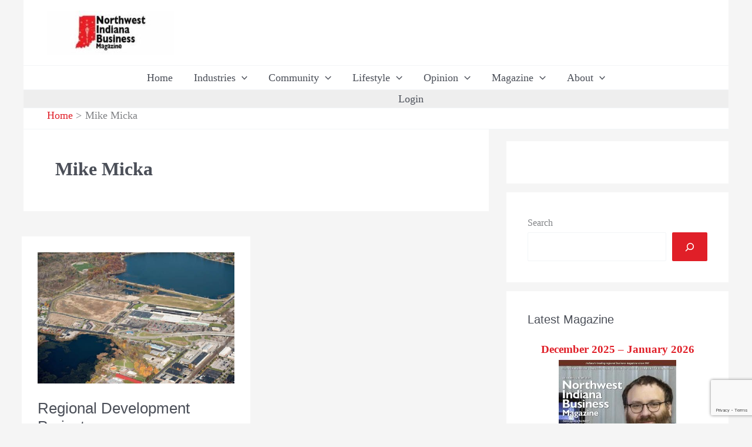

--- FILE ---
content_type: text/html; charset=utf-8
request_url: https://www.google.com/recaptcha/api2/anchor?ar=1&k=6LcXgJMfAAAAALxgAKnHGLbbkY2p3eIi-u7vvMZw&co=aHR0cHM6Ly9ud2luZGlhbmFidXNpbmVzcy5jb206NDQz&hl=en&v=PoyoqOPhxBO7pBk68S4YbpHZ&size=invisible&anchor-ms=20000&execute-ms=30000&cb=j2dzjni6wdff
body_size: 48501
content:
<!DOCTYPE HTML><html dir="ltr" lang="en"><head><meta http-equiv="Content-Type" content="text/html; charset=UTF-8">
<meta http-equiv="X-UA-Compatible" content="IE=edge">
<title>reCAPTCHA</title>
<style type="text/css">
/* cyrillic-ext */
@font-face {
  font-family: 'Roboto';
  font-style: normal;
  font-weight: 400;
  font-stretch: 100%;
  src: url(//fonts.gstatic.com/s/roboto/v48/KFO7CnqEu92Fr1ME7kSn66aGLdTylUAMa3GUBHMdazTgWw.woff2) format('woff2');
  unicode-range: U+0460-052F, U+1C80-1C8A, U+20B4, U+2DE0-2DFF, U+A640-A69F, U+FE2E-FE2F;
}
/* cyrillic */
@font-face {
  font-family: 'Roboto';
  font-style: normal;
  font-weight: 400;
  font-stretch: 100%;
  src: url(//fonts.gstatic.com/s/roboto/v48/KFO7CnqEu92Fr1ME7kSn66aGLdTylUAMa3iUBHMdazTgWw.woff2) format('woff2');
  unicode-range: U+0301, U+0400-045F, U+0490-0491, U+04B0-04B1, U+2116;
}
/* greek-ext */
@font-face {
  font-family: 'Roboto';
  font-style: normal;
  font-weight: 400;
  font-stretch: 100%;
  src: url(//fonts.gstatic.com/s/roboto/v48/KFO7CnqEu92Fr1ME7kSn66aGLdTylUAMa3CUBHMdazTgWw.woff2) format('woff2');
  unicode-range: U+1F00-1FFF;
}
/* greek */
@font-face {
  font-family: 'Roboto';
  font-style: normal;
  font-weight: 400;
  font-stretch: 100%;
  src: url(//fonts.gstatic.com/s/roboto/v48/KFO7CnqEu92Fr1ME7kSn66aGLdTylUAMa3-UBHMdazTgWw.woff2) format('woff2');
  unicode-range: U+0370-0377, U+037A-037F, U+0384-038A, U+038C, U+038E-03A1, U+03A3-03FF;
}
/* math */
@font-face {
  font-family: 'Roboto';
  font-style: normal;
  font-weight: 400;
  font-stretch: 100%;
  src: url(//fonts.gstatic.com/s/roboto/v48/KFO7CnqEu92Fr1ME7kSn66aGLdTylUAMawCUBHMdazTgWw.woff2) format('woff2');
  unicode-range: U+0302-0303, U+0305, U+0307-0308, U+0310, U+0312, U+0315, U+031A, U+0326-0327, U+032C, U+032F-0330, U+0332-0333, U+0338, U+033A, U+0346, U+034D, U+0391-03A1, U+03A3-03A9, U+03B1-03C9, U+03D1, U+03D5-03D6, U+03F0-03F1, U+03F4-03F5, U+2016-2017, U+2034-2038, U+203C, U+2040, U+2043, U+2047, U+2050, U+2057, U+205F, U+2070-2071, U+2074-208E, U+2090-209C, U+20D0-20DC, U+20E1, U+20E5-20EF, U+2100-2112, U+2114-2115, U+2117-2121, U+2123-214F, U+2190, U+2192, U+2194-21AE, U+21B0-21E5, U+21F1-21F2, U+21F4-2211, U+2213-2214, U+2216-22FF, U+2308-230B, U+2310, U+2319, U+231C-2321, U+2336-237A, U+237C, U+2395, U+239B-23B7, U+23D0, U+23DC-23E1, U+2474-2475, U+25AF, U+25B3, U+25B7, U+25BD, U+25C1, U+25CA, U+25CC, U+25FB, U+266D-266F, U+27C0-27FF, U+2900-2AFF, U+2B0E-2B11, U+2B30-2B4C, U+2BFE, U+3030, U+FF5B, U+FF5D, U+1D400-1D7FF, U+1EE00-1EEFF;
}
/* symbols */
@font-face {
  font-family: 'Roboto';
  font-style: normal;
  font-weight: 400;
  font-stretch: 100%;
  src: url(//fonts.gstatic.com/s/roboto/v48/KFO7CnqEu92Fr1ME7kSn66aGLdTylUAMaxKUBHMdazTgWw.woff2) format('woff2');
  unicode-range: U+0001-000C, U+000E-001F, U+007F-009F, U+20DD-20E0, U+20E2-20E4, U+2150-218F, U+2190, U+2192, U+2194-2199, U+21AF, U+21E6-21F0, U+21F3, U+2218-2219, U+2299, U+22C4-22C6, U+2300-243F, U+2440-244A, U+2460-24FF, U+25A0-27BF, U+2800-28FF, U+2921-2922, U+2981, U+29BF, U+29EB, U+2B00-2BFF, U+4DC0-4DFF, U+FFF9-FFFB, U+10140-1018E, U+10190-1019C, U+101A0, U+101D0-101FD, U+102E0-102FB, U+10E60-10E7E, U+1D2C0-1D2D3, U+1D2E0-1D37F, U+1F000-1F0FF, U+1F100-1F1AD, U+1F1E6-1F1FF, U+1F30D-1F30F, U+1F315, U+1F31C, U+1F31E, U+1F320-1F32C, U+1F336, U+1F378, U+1F37D, U+1F382, U+1F393-1F39F, U+1F3A7-1F3A8, U+1F3AC-1F3AF, U+1F3C2, U+1F3C4-1F3C6, U+1F3CA-1F3CE, U+1F3D4-1F3E0, U+1F3ED, U+1F3F1-1F3F3, U+1F3F5-1F3F7, U+1F408, U+1F415, U+1F41F, U+1F426, U+1F43F, U+1F441-1F442, U+1F444, U+1F446-1F449, U+1F44C-1F44E, U+1F453, U+1F46A, U+1F47D, U+1F4A3, U+1F4B0, U+1F4B3, U+1F4B9, U+1F4BB, U+1F4BF, U+1F4C8-1F4CB, U+1F4D6, U+1F4DA, U+1F4DF, U+1F4E3-1F4E6, U+1F4EA-1F4ED, U+1F4F7, U+1F4F9-1F4FB, U+1F4FD-1F4FE, U+1F503, U+1F507-1F50B, U+1F50D, U+1F512-1F513, U+1F53E-1F54A, U+1F54F-1F5FA, U+1F610, U+1F650-1F67F, U+1F687, U+1F68D, U+1F691, U+1F694, U+1F698, U+1F6AD, U+1F6B2, U+1F6B9-1F6BA, U+1F6BC, U+1F6C6-1F6CF, U+1F6D3-1F6D7, U+1F6E0-1F6EA, U+1F6F0-1F6F3, U+1F6F7-1F6FC, U+1F700-1F7FF, U+1F800-1F80B, U+1F810-1F847, U+1F850-1F859, U+1F860-1F887, U+1F890-1F8AD, U+1F8B0-1F8BB, U+1F8C0-1F8C1, U+1F900-1F90B, U+1F93B, U+1F946, U+1F984, U+1F996, U+1F9E9, U+1FA00-1FA6F, U+1FA70-1FA7C, U+1FA80-1FA89, U+1FA8F-1FAC6, U+1FACE-1FADC, U+1FADF-1FAE9, U+1FAF0-1FAF8, U+1FB00-1FBFF;
}
/* vietnamese */
@font-face {
  font-family: 'Roboto';
  font-style: normal;
  font-weight: 400;
  font-stretch: 100%;
  src: url(//fonts.gstatic.com/s/roboto/v48/KFO7CnqEu92Fr1ME7kSn66aGLdTylUAMa3OUBHMdazTgWw.woff2) format('woff2');
  unicode-range: U+0102-0103, U+0110-0111, U+0128-0129, U+0168-0169, U+01A0-01A1, U+01AF-01B0, U+0300-0301, U+0303-0304, U+0308-0309, U+0323, U+0329, U+1EA0-1EF9, U+20AB;
}
/* latin-ext */
@font-face {
  font-family: 'Roboto';
  font-style: normal;
  font-weight: 400;
  font-stretch: 100%;
  src: url(//fonts.gstatic.com/s/roboto/v48/KFO7CnqEu92Fr1ME7kSn66aGLdTylUAMa3KUBHMdazTgWw.woff2) format('woff2');
  unicode-range: U+0100-02BA, U+02BD-02C5, U+02C7-02CC, U+02CE-02D7, U+02DD-02FF, U+0304, U+0308, U+0329, U+1D00-1DBF, U+1E00-1E9F, U+1EF2-1EFF, U+2020, U+20A0-20AB, U+20AD-20C0, U+2113, U+2C60-2C7F, U+A720-A7FF;
}
/* latin */
@font-face {
  font-family: 'Roboto';
  font-style: normal;
  font-weight: 400;
  font-stretch: 100%;
  src: url(//fonts.gstatic.com/s/roboto/v48/KFO7CnqEu92Fr1ME7kSn66aGLdTylUAMa3yUBHMdazQ.woff2) format('woff2');
  unicode-range: U+0000-00FF, U+0131, U+0152-0153, U+02BB-02BC, U+02C6, U+02DA, U+02DC, U+0304, U+0308, U+0329, U+2000-206F, U+20AC, U+2122, U+2191, U+2193, U+2212, U+2215, U+FEFF, U+FFFD;
}
/* cyrillic-ext */
@font-face {
  font-family: 'Roboto';
  font-style: normal;
  font-weight: 500;
  font-stretch: 100%;
  src: url(//fonts.gstatic.com/s/roboto/v48/KFO7CnqEu92Fr1ME7kSn66aGLdTylUAMa3GUBHMdazTgWw.woff2) format('woff2');
  unicode-range: U+0460-052F, U+1C80-1C8A, U+20B4, U+2DE0-2DFF, U+A640-A69F, U+FE2E-FE2F;
}
/* cyrillic */
@font-face {
  font-family: 'Roboto';
  font-style: normal;
  font-weight: 500;
  font-stretch: 100%;
  src: url(//fonts.gstatic.com/s/roboto/v48/KFO7CnqEu92Fr1ME7kSn66aGLdTylUAMa3iUBHMdazTgWw.woff2) format('woff2');
  unicode-range: U+0301, U+0400-045F, U+0490-0491, U+04B0-04B1, U+2116;
}
/* greek-ext */
@font-face {
  font-family: 'Roboto';
  font-style: normal;
  font-weight: 500;
  font-stretch: 100%;
  src: url(//fonts.gstatic.com/s/roboto/v48/KFO7CnqEu92Fr1ME7kSn66aGLdTylUAMa3CUBHMdazTgWw.woff2) format('woff2');
  unicode-range: U+1F00-1FFF;
}
/* greek */
@font-face {
  font-family: 'Roboto';
  font-style: normal;
  font-weight: 500;
  font-stretch: 100%;
  src: url(//fonts.gstatic.com/s/roboto/v48/KFO7CnqEu92Fr1ME7kSn66aGLdTylUAMa3-UBHMdazTgWw.woff2) format('woff2');
  unicode-range: U+0370-0377, U+037A-037F, U+0384-038A, U+038C, U+038E-03A1, U+03A3-03FF;
}
/* math */
@font-face {
  font-family: 'Roboto';
  font-style: normal;
  font-weight: 500;
  font-stretch: 100%;
  src: url(//fonts.gstatic.com/s/roboto/v48/KFO7CnqEu92Fr1ME7kSn66aGLdTylUAMawCUBHMdazTgWw.woff2) format('woff2');
  unicode-range: U+0302-0303, U+0305, U+0307-0308, U+0310, U+0312, U+0315, U+031A, U+0326-0327, U+032C, U+032F-0330, U+0332-0333, U+0338, U+033A, U+0346, U+034D, U+0391-03A1, U+03A3-03A9, U+03B1-03C9, U+03D1, U+03D5-03D6, U+03F0-03F1, U+03F4-03F5, U+2016-2017, U+2034-2038, U+203C, U+2040, U+2043, U+2047, U+2050, U+2057, U+205F, U+2070-2071, U+2074-208E, U+2090-209C, U+20D0-20DC, U+20E1, U+20E5-20EF, U+2100-2112, U+2114-2115, U+2117-2121, U+2123-214F, U+2190, U+2192, U+2194-21AE, U+21B0-21E5, U+21F1-21F2, U+21F4-2211, U+2213-2214, U+2216-22FF, U+2308-230B, U+2310, U+2319, U+231C-2321, U+2336-237A, U+237C, U+2395, U+239B-23B7, U+23D0, U+23DC-23E1, U+2474-2475, U+25AF, U+25B3, U+25B7, U+25BD, U+25C1, U+25CA, U+25CC, U+25FB, U+266D-266F, U+27C0-27FF, U+2900-2AFF, U+2B0E-2B11, U+2B30-2B4C, U+2BFE, U+3030, U+FF5B, U+FF5D, U+1D400-1D7FF, U+1EE00-1EEFF;
}
/* symbols */
@font-face {
  font-family: 'Roboto';
  font-style: normal;
  font-weight: 500;
  font-stretch: 100%;
  src: url(//fonts.gstatic.com/s/roboto/v48/KFO7CnqEu92Fr1ME7kSn66aGLdTylUAMaxKUBHMdazTgWw.woff2) format('woff2');
  unicode-range: U+0001-000C, U+000E-001F, U+007F-009F, U+20DD-20E0, U+20E2-20E4, U+2150-218F, U+2190, U+2192, U+2194-2199, U+21AF, U+21E6-21F0, U+21F3, U+2218-2219, U+2299, U+22C4-22C6, U+2300-243F, U+2440-244A, U+2460-24FF, U+25A0-27BF, U+2800-28FF, U+2921-2922, U+2981, U+29BF, U+29EB, U+2B00-2BFF, U+4DC0-4DFF, U+FFF9-FFFB, U+10140-1018E, U+10190-1019C, U+101A0, U+101D0-101FD, U+102E0-102FB, U+10E60-10E7E, U+1D2C0-1D2D3, U+1D2E0-1D37F, U+1F000-1F0FF, U+1F100-1F1AD, U+1F1E6-1F1FF, U+1F30D-1F30F, U+1F315, U+1F31C, U+1F31E, U+1F320-1F32C, U+1F336, U+1F378, U+1F37D, U+1F382, U+1F393-1F39F, U+1F3A7-1F3A8, U+1F3AC-1F3AF, U+1F3C2, U+1F3C4-1F3C6, U+1F3CA-1F3CE, U+1F3D4-1F3E0, U+1F3ED, U+1F3F1-1F3F3, U+1F3F5-1F3F7, U+1F408, U+1F415, U+1F41F, U+1F426, U+1F43F, U+1F441-1F442, U+1F444, U+1F446-1F449, U+1F44C-1F44E, U+1F453, U+1F46A, U+1F47D, U+1F4A3, U+1F4B0, U+1F4B3, U+1F4B9, U+1F4BB, U+1F4BF, U+1F4C8-1F4CB, U+1F4D6, U+1F4DA, U+1F4DF, U+1F4E3-1F4E6, U+1F4EA-1F4ED, U+1F4F7, U+1F4F9-1F4FB, U+1F4FD-1F4FE, U+1F503, U+1F507-1F50B, U+1F50D, U+1F512-1F513, U+1F53E-1F54A, U+1F54F-1F5FA, U+1F610, U+1F650-1F67F, U+1F687, U+1F68D, U+1F691, U+1F694, U+1F698, U+1F6AD, U+1F6B2, U+1F6B9-1F6BA, U+1F6BC, U+1F6C6-1F6CF, U+1F6D3-1F6D7, U+1F6E0-1F6EA, U+1F6F0-1F6F3, U+1F6F7-1F6FC, U+1F700-1F7FF, U+1F800-1F80B, U+1F810-1F847, U+1F850-1F859, U+1F860-1F887, U+1F890-1F8AD, U+1F8B0-1F8BB, U+1F8C0-1F8C1, U+1F900-1F90B, U+1F93B, U+1F946, U+1F984, U+1F996, U+1F9E9, U+1FA00-1FA6F, U+1FA70-1FA7C, U+1FA80-1FA89, U+1FA8F-1FAC6, U+1FACE-1FADC, U+1FADF-1FAE9, U+1FAF0-1FAF8, U+1FB00-1FBFF;
}
/* vietnamese */
@font-face {
  font-family: 'Roboto';
  font-style: normal;
  font-weight: 500;
  font-stretch: 100%;
  src: url(//fonts.gstatic.com/s/roboto/v48/KFO7CnqEu92Fr1ME7kSn66aGLdTylUAMa3OUBHMdazTgWw.woff2) format('woff2');
  unicode-range: U+0102-0103, U+0110-0111, U+0128-0129, U+0168-0169, U+01A0-01A1, U+01AF-01B0, U+0300-0301, U+0303-0304, U+0308-0309, U+0323, U+0329, U+1EA0-1EF9, U+20AB;
}
/* latin-ext */
@font-face {
  font-family: 'Roboto';
  font-style: normal;
  font-weight: 500;
  font-stretch: 100%;
  src: url(//fonts.gstatic.com/s/roboto/v48/KFO7CnqEu92Fr1ME7kSn66aGLdTylUAMa3KUBHMdazTgWw.woff2) format('woff2');
  unicode-range: U+0100-02BA, U+02BD-02C5, U+02C7-02CC, U+02CE-02D7, U+02DD-02FF, U+0304, U+0308, U+0329, U+1D00-1DBF, U+1E00-1E9F, U+1EF2-1EFF, U+2020, U+20A0-20AB, U+20AD-20C0, U+2113, U+2C60-2C7F, U+A720-A7FF;
}
/* latin */
@font-face {
  font-family: 'Roboto';
  font-style: normal;
  font-weight: 500;
  font-stretch: 100%;
  src: url(//fonts.gstatic.com/s/roboto/v48/KFO7CnqEu92Fr1ME7kSn66aGLdTylUAMa3yUBHMdazQ.woff2) format('woff2');
  unicode-range: U+0000-00FF, U+0131, U+0152-0153, U+02BB-02BC, U+02C6, U+02DA, U+02DC, U+0304, U+0308, U+0329, U+2000-206F, U+20AC, U+2122, U+2191, U+2193, U+2212, U+2215, U+FEFF, U+FFFD;
}
/* cyrillic-ext */
@font-face {
  font-family: 'Roboto';
  font-style: normal;
  font-weight: 900;
  font-stretch: 100%;
  src: url(//fonts.gstatic.com/s/roboto/v48/KFO7CnqEu92Fr1ME7kSn66aGLdTylUAMa3GUBHMdazTgWw.woff2) format('woff2');
  unicode-range: U+0460-052F, U+1C80-1C8A, U+20B4, U+2DE0-2DFF, U+A640-A69F, U+FE2E-FE2F;
}
/* cyrillic */
@font-face {
  font-family: 'Roboto';
  font-style: normal;
  font-weight: 900;
  font-stretch: 100%;
  src: url(//fonts.gstatic.com/s/roboto/v48/KFO7CnqEu92Fr1ME7kSn66aGLdTylUAMa3iUBHMdazTgWw.woff2) format('woff2');
  unicode-range: U+0301, U+0400-045F, U+0490-0491, U+04B0-04B1, U+2116;
}
/* greek-ext */
@font-face {
  font-family: 'Roboto';
  font-style: normal;
  font-weight: 900;
  font-stretch: 100%;
  src: url(//fonts.gstatic.com/s/roboto/v48/KFO7CnqEu92Fr1ME7kSn66aGLdTylUAMa3CUBHMdazTgWw.woff2) format('woff2');
  unicode-range: U+1F00-1FFF;
}
/* greek */
@font-face {
  font-family: 'Roboto';
  font-style: normal;
  font-weight: 900;
  font-stretch: 100%;
  src: url(//fonts.gstatic.com/s/roboto/v48/KFO7CnqEu92Fr1ME7kSn66aGLdTylUAMa3-UBHMdazTgWw.woff2) format('woff2');
  unicode-range: U+0370-0377, U+037A-037F, U+0384-038A, U+038C, U+038E-03A1, U+03A3-03FF;
}
/* math */
@font-face {
  font-family: 'Roboto';
  font-style: normal;
  font-weight: 900;
  font-stretch: 100%;
  src: url(//fonts.gstatic.com/s/roboto/v48/KFO7CnqEu92Fr1ME7kSn66aGLdTylUAMawCUBHMdazTgWw.woff2) format('woff2');
  unicode-range: U+0302-0303, U+0305, U+0307-0308, U+0310, U+0312, U+0315, U+031A, U+0326-0327, U+032C, U+032F-0330, U+0332-0333, U+0338, U+033A, U+0346, U+034D, U+0391-03A1, U+03A3-03A9, U+03B1-03C9, U+03D1, U+03D5-03D6, U+03F0-03F1, U+03F4-03F5, U+2016-2017, U+2034-2038, U+203C, U+2040, U+2043, U+2047, U+2050, U+2057, U+205F, U+2070-2071, U+2074-208E, U+2090-209C, U+20D0-20DC, U+20E1, U+20E5-20EF, U+2100-2112, U+2114-2115, U+2117-2121, U+2123-214F, U+2190, U+2192, U+2194-21AE, U+21B0-21E5, U+21F1-21F2, U+21F4-2211, U+2213-2214, U+2216-22FF, U+2308-230B, U+2310, U+2319, U+231C-2321, U+2336-237A, U+237C, U+2395, U+239B-23B7, U+23D0, U+23DC-23E1, U+2474-2475, U+25AF, U+25B3, U+25B7, U+25BD, U+25C1, U+25CA, U+25CC, U+25FB, U+266D-266F, U+27C0-27FF, U+2900-2AFF, U+2B0E-2B11, U+2B30-2B4C, U+2BFE, U+3030, U+FF5B, U+FF5D, U+1D400-1D7FF, U+1EE00-1EEFF;
}
/* symbols */
@font-face {
  font-family: 'Roboto';
  font-style: normal;
  font-weight: 900;
  font-stretch: 100%;
  src: url(//fonts.gstatic.com/s/roboto/v48/KFO7CnqEu92Fr1ME7kSn66aGLdTylUAMaxKUBHMdazTgWw.woff2) format('woff2');
  unicode-range: U+0001-000C, U+000E-001F, U+007F-009F, U+20DD-20E0, U+20E2-20E4, U+2150-218F, U+2190, U+2192, U+2194-2199, U+21AF, U+21E6-21F0, U+21F3, U+2218-2219, U+2299, U+22C4-22C6, U+2300-243F, U+2440-244A, U+2460-24FF, U+25A0-27BF, U+2800-28FF, U+2921-2922, U+2981, U+29BF, U+29EB, U+2B00-2BFF, U+4DC0-4DFF, U+FFF9-FFFB, U+10140-1018E, U+10190-1019C, U+101A0, U+101D0-101FD, U+102E0-102FB, U+10E60-10E7E, U+1D2C0-1D2D3, U+1D2E0-1D37F, U+1F000-1F0FF, U+1F100-1F1AD, U+1F1E6-1F1FF, U+1F30D-1F30F, U+1F315, U+1F31C, U+1F31E, U+1F320-1F32C, U+1F336, U+1F378, U+1F37D, U+1F382, U+1F393-1F39F, U+1F3A7-1F3A8, U+1F3AC-1F3AF, U+1F3C2, U+1F3C4-1F3C6, U+1F3CA-1F3CE, U+1F3D4-1F3E0, U+1F3ED, U+1F3F1-1F3F3, U+1F3F5-1F3F7, U+1F408, U+1F415, U+1F41F, U+1F426, U+1F43F, U+1F441-1F442, U+1F444, U+1F446-1F449, U+1F44C-1F44E, U+1F453, U+1F46A, U+1F47D, U+1F4A3, U+1F4B0, U+1F4B3, U+1F4B9, U+1F4BB, U+1F4BF, U+1F4C8-1F4CB, U+1F4D6, U+1F4DA, U+1F4DF, U+1F4E3-1F4E6, U+1F4EA-1F4ED, U+1F4F7, U+1F4F9-1F4FB, U+1F4FD-1F4FE, U+1F503, U+1F507-1F50B, U+1F50D, U+1F512-1F513, U+1F53E-1F54A, U+1F54F-1F5FA, U+1F610, U+1F650-1F67F, U+1F687, U+1F68D, U+1F691, U+1F694, U+1F698, U+1F6AD, U+1F6B2, U+1F6B9-1F6BA, U+1F6BC, U+1F6C6-1F6CF, U+1F6D3-1F6D7, U+1F6E0-1F6EA, U+1F6F0-1F6F3, U+1F6F7-1F6FC, U+1F700-1F7FF, U+1F800-1F80B, U+1F810-1F847, U+1F850-1F859, U+1F860-1F887, U+1F890-1F8AD, U+1F8B0-1F8BB, U+1F8C0-1F8C1, U+1F900-1F90B, U+1F93B, U+1F946, U+1F984, U+1F996, U+1F9E9, U+1FA00-1FA6F, U+1FA70-1FA7C, U+1FA80-1FA89, U+1FA8F-1FAC6, U+1FACE-1FADC, U+1FADF-1FAE9, U+1FAF0-1FAF8, U+1FB00-1FBFF;
}
/* vietnamese */
@font-face {
  font-family: 'Roboto';
  font-style: normal;
  font-weight: 900;
  font-stretch: 100%;
  src: url(//fonts.gstatic.com/s/roboto/v48/KFO7CnqEu92Fr1ME7kSn66aGLdTylUAMa3OUBHMdazTgWw.woff2) format('woff2');
  unicode-range: U+0102-0103, U+0110-0111, U+0128-0129, U+0168-0169, U+01A0-01A1, U+01AF-01B0, U+0300-0301, U+0303-0304, U+0308-0309, U+0323, U+0329, U+1EA0-1EF9, U+20AB;
}
/* latin-ext */
@font-face {
  font-family: 'Roboto';
  font-style: normal;
  font-weight: 900;
  font-stretch: 100%;
  src: url(//fonts.gstatic.com/s/roboto/v48/KFO7CnqEu92Fr1ME7kSn66aGLdTylUAMa3KUBHMdazTgWw.woff2) format('woff2');
  unicode-range: U+0100-02BA, U+02BD-02C5, U+02C7-02CC, U+02CE-02D7, U+02DD-02FF, U+0304, U+0308, U+0329, U+1D00-1DBF, U+1E00-1E9F, U+1EF2-1EFF, U+2020, U+20A0-20AB, U+20AD-20C0, U+2113, U+2C60-2C7F, U+A720-A7FF;
}
/* latin */
@font-face {
  font-family: 'Roboto';
  font-style: normal;
  font-weight: 900;
  font-stretch: 100%;
  src: url(//fonts.gstatic.com/s/roboto/v48/KFO7CnqEu92Fr1ME7kSn66aGLdTylUAMa3yUBHMdazQ.woff2) format('woff2');
  unicode-range: U+0000-00FF, U+0131, U+0152-0153, U+02BB-02BC, U+02C6, U+02DA, U+02DC, U+0304, U+0308, U+0329, U+2000-206F, U+20AC, U+2122, U+2191, U+2193, U+2212, U+2215, U+FEFF, U+FFFD;
}

</style>
<link rel="stylesheet" type="text/css" href="https://www.gstatic.com/recaptcha/releases/PoyoqOPhxBO7pBk68S4YbpHZ/styles__ltr.css">
<script nonce="gStKcfkNINuRPOMXxS8-Ew" type="text/javascript">window['__recaptcha_api'] = 'https://www.google.com/recaptcha/api2/';</script>
<script type="text/javascript" src="https://www.gstatic.com/recaptcha/releases/PoyoqOPhxBO7pBk68S4YbpHZ/recaptcha__en.js" nonce="gStKcfkNINuRPOMXxS8-Ew">
      
    </script></head>
<body><div id="rc-anchor-alert" class="rc-anchor-alert"></div>
<input type="hidden" id="recaptcha-token" value="[base64]">
<script type="text/javascript" nonce="gStKcfkNINuRPOMXxS8-Ew">
      recaptcha.anchor.Main.init("[\x22ainput\x22,[\x22bgdata\x22,\x22\x22,\[base64]/[base64]/[base64]/KE4oMTI0LHYsdi5HKSxMWihsLHYpKTpOKDEyNCx2LGwpLFYpLHYpLFQpKSxGKDE3MSx2KX0scjc9ZnVuY3Rpb24obCl7cmV0dXJuIGx9LEM9ZnVuY3Rpb24obCxWLHYpe04odixsLFYpLFZbYWtdPTI3OTZ9LG49ZnVuY3Rpb24obCxWKXtWLlg9KChWLlg/[base64]/[base64]/[base64]/[base64]/[base64]/[base64]/[base64]/[base64]/[base64]/[base64]/[base64]\\u003d\x22,\[base64]\\u003d\\u003d\x22,\x22wpQrX2jClcO2wqbCp8ObWcO9dFTDjxN+wrU6w5JDAirCn8KjOcOsw4UmUsOoc0PCicOGwr7CgC40w7x5acKtwqpJUsKgd2Rlw4o4wpPCssOJwoNuwogKw5UDQXTCosKawrTCt8Opwo4RNsO+w7bDmUg5wpvDncOSwrLDlF4uFcKCwpk2EDFkIcOCw4/Dr8KIwqxOaDxow4Unw5vCgw/Csw9gccOlw4fCpQbCrMKVecO6XsOjwpFCwpNLAzElw57CnnXCvsO0LsObw49+w4NXJMOcwrxwwrfDrjhSOiISSlhGw5NxdMKww5dlw4nDisOqw6Qow4rDpmrCr8KqwpnDhTHDljUzw7kqMnXDlUJcw6fDjWfCnB/CkMO7wpzCmcKyHsKEwqxxwqIseXBPXH11w6VZw63DrUnDkMOvwrXChMKlwoTDsMKxa1l/BSIUI1ZnDWnDisKRwok+w4NLMMKAZcOWw5fCisOuBsOzwojCtWkAIcO8EWHCvnQ8w7bDmjzCq2kMXMOow5Uuw6HCvkNQJQHDhsKZw4kFAMKmw7rDocONZcOmwqQIWwfCrUbDpTZyw4TCj1tUUcKMImDDuSNVw6R1R8K9I8KkEMKfRko8wooowoN8w6s6w5RIw4/DkwMrZWg1HMKfw65oPMOUwoDDl8ODE8Kdw6rDrlRaDcOdVMKlX3XCnzp0woFpw6rCsWt7UhF1w6bCp3AcwqBrE8OiJ8O6FQQ1LzBXwrrCuXBBwpnCpUfCkEHDpcKmcGfCnl9kN8ORw6F/w6ocDsOzK1UIbcO1c8KIw5hBw4k/MxpVe8OEw4/Ck8OhKcKZJj/CqMKXP8KcwqvDqMOrw5Ybw5zDmMOmwqx2EjoGwpnDgsO3SVjDq8OseMOHwqEkeMOrTUNvcSjDi8KPf8KQwrfCocOufn/CsyfDi3nCjixsT8OqM8OfwpzDvcOfwrFOwq9CeGhtHMOawp06B8O/WzXClcKwfnLDrCkXZWZAJV7CrsK6woQGGzjCmcKDV1rDngzCjsKQw5NxLMOPwr7Cu8K3cMOdFnHDl8KcwroKwp3CmcKow67DjlLCpXo3w4k4wpAjw4XCisKlwrPDscO/csK7PsOUw59QwrTDksKowptew5nCojtOGcKZC8OKTW3CqcK2IFbCisOkw7oQw4x3w4I2OcODZsKqw70aw7HCn2/DmsKUwq/ClsOlLiYEw4IwXMKfesK1dMKaZMOoWznCpxAbwq3DnMOiwqLCukZXWcKnXX01RsOFw5l9woJ2E1DDiwRRw55rw4PCqcK6w6kGBsOOwr/Ch8OROn/CscKqw7oMw4xvw7gAMMKMw5lzw5NBCh3DqyDCj8KLw7UGw5Amw43CpsKbO8KLbz7DpsOSO8OPPWrCmMKmEADDhkRAbSHDqB/Dq1oqX8OVMcK4wr3DosKFZcKqwqoMw7seQlwowpUxw6XCqMO1csKgw7gmwqYABsKDwrXCpsOUwqkCKcKJwr1TwrvChm/[base64]/w6/[base64]/[base64]/w53CkcOYbUAlRsONwr/[base64]/w7rCmiIuw5TCusKyE8KDCT3Du1Ugwp3DlcKdwpLDtcKOw69GDMOTw783FcKWLHQZworDhC0DYlYMKRPDvmbDhEJkRjHCmMOqw5lDVMKNCjVlw6VoVMOIwr9Yw7DCohU0UMObwr1/a8KVwqohRUtEw6o/wqohwpzDsMKNw47Dk1xew4Qtw5vDrjsZdcO3wpN3ccKVMmTCqRjDlmguK8K5EnTCsxxKNsKTHMKvw6jChznDglIpwrEuwpd5w5BGw7TDpMOQw4zDqsKUWR/DtAAmcXd5MTA/w5Rfwo0nwr9Iw7VVIDjClDXCs8KJw5g/w41yw63CnWwjw6TCgAvDvsK+w7LClUXDoT7CiMONNy5vFcOlw6xPwqjCi8O2wrkjwphTw68XasOEwpnDlcKiO1TCj8O3wrMbw57DqRpbw4fDv8Orf0EbT07CjGZTPcOdXWXCocK9wq7ClXLCoMO0w6PDisKvw5gJM8KSS8OFKcO/wojDgkNQwqJQwobCg0c9T8K3ZcKvIT7ChHlEIMKxwpTCm8OtDBtbEFvCpRjCuF7Cij4fGMO8QsKlB2jCr3zDpAPDg2PDtMOLaMO6wo7CrMO/wqVaFRDDscKFIsObwoHCgcKxEMOlZQ9SaGLDmsOfMcKsIHgsw5J9w5HDjRoHw4XDlMKSw6o4w6IAUnARIgBQwplVwqvDsn0LGcOuwqnCgXdUKRjDqnFKHsKeMMKLX2fClsOQw4ESA8KzDBdxw747w5/DvcOVVTnDnHrDtcKDA34zw7DClcKjw6TCkMO7wp7Cqn84wpHCjhvCs8KUP3laYAIKwpXCj8O5w4nCnsK+w6I1dxgsfG0zwrfCqWHDg1LCncOew5vDrsKrSFPDh2vChMKUw4/DhcKWw4MnEznDlE4WGDXCt8OeMF7Ct2rCrMO0wrXDoGk+cDVrw7jDoHvCgA5sMFVLw5nDsQs8cj5mJsKEbMORDg7DkMKBTsO2w68lOXVjwqnDu8O6L8KgDwkJFMOXw4HCnRDCtXU7wrzDq8ORwofCqcOtw5XCssK9w70Fw5/Ck8OHecKjwpHCnzR9wqkjfnTCu8Kfw4/DvsKsOcOoXX7DusOkUTXDpX7DjMOAw4IXC8ODw6DDnHzDhMOYcyYAHMK2PMKqwp7Dm8Kpw6Ezwr/[base64]/CvzDDoEnDrwIfYcO1SDfDqsKxcMKaw5JUwqHCnRjClsKlw4Jbw7FkwobCo09jbcKWH3RgwpZ9w4A6w7zDq1N2R8Kdwr9Lwq/[base64]/[base64]/Cr8OhVlAJw7LCscK5w5oswpQvw7HDrQ5jwqDDv11+w4LChMOIOsK9w5kAcMKFwp9Nw5Axw6XDkMOcwo1KCsOlw4PCvMOtw5g2wp7ClMO5wobDuX/CiiEvOAfCgWhIRBREK8KdecOOw6xAwq5awojCiEhAw4FJwqDDnAnDvsKhwrDDusOHNMOFw55xwrtkO2hmBMO/w5EHw7fDoMOUw63CrXbDqsOJLToBbMOFIgFZeCg8EzHDliMPw5XCv28SKMKNFMOLw6/CuH/CmWYUwqc0f8OtJgpSw6B6OUTDqMO0w6xXw5AEXkLDiy8qacKLwpBqJMOXaW7CnMKdwqnDkgjDpcOkwqJUw4hOX8OWasKJw5PDlMK9fkDCicOWw5bCrMODODrCsl/[base64]/TsO5MHjDih7Dk2YUU8OyIMO6w5fCvGUqw5bCk8KUw79ZCijDq0xoFRDDhjQBw5HDnHzCiz7ClzpUwpohwpfCv3xJE0gXK8KVP25ya8OdwrY2wpQYw6QiwpogThrDhR1sFcO/ccKMwrzCr8OJw57CqUcXfcOLw5UOeMOQIEYWRHxnwoQEwpxmw6zDp8KBacKFw6rDkcOaHQULIXzDnsOdwqo7w7lewrXChhHCqsKPw5ZCwprCvCnDlMKcFBIFO3zDi8K0cysKw4TDkwzCnsOZw7VrNwABwq8hGMKtRMOww6sTwqE8FcKJw4/[base64]/XcOtwrs2wocSwqg5wprDk8OQwq/[base64]/ClMOgw7oqwoDCjxwXPMOBe2nCgMONQnNMwoFrw6Z0JcK0wqIgw7kOw5DDnGDDuMOiesKwwrAKwqZ/w5PDvyw2w5jCswDDg8OuwplrZSIsw73Dk2MDwqhmU8K6w6bCnG4+w5HDl8KMRcKbOjLCog/Crnlvwp9hwoo1EMOiX3h/wqnClsOJw4HDiMO+wpzDkcO4K8KobcKLwrjCrsK8w5/Dv8KADcOcwpgVw55VecOWw63ClMOyw4XCr8K3w5nCrA9mwqrCsGVvMi/Cpg3DvBgXwobCm8OwZ8O/wqjDi8OBwpAtT07CqBzCvsKBwqLCoigOwp8cWMKxw4TCtMKsw43CpsOYP8OHBsKSwoPDvMOiw4rDmA/CjWJjw7PCmTbDkXBdw5vDo0xwwp7CmHRqwrLDtnjDplTCksK3KsKwScKlTcKxwrwVw4XDqwvCkMOZwqpUw6A6AlQQw6hbTXFRw7dlwpZqw5Ruw5TClcOxMsKFwq7DkcObN8OuCQFEecKVdhLCrEbCtT/[base64]/[base64]/[base64]/ClATDisOkw7Rdw7zCoxJNwoPCowLDkMO6w7vDkQYswrIww6Fbw4rDnHnDmkDDikbDusKXAy3DhcKZw5zDr1Uhwr8uAcKNw49zesOUB8Oxw4XCkcKxLSPDo8OCw6gTw5BIw6LCoBRPVn/DusO8w7TChxZpUsOXwozCl8KTSz/DpMOaw4BXVsOQwoMHLsOpw6o1OMOsSBzCocKCBcOGaU3DmGV6w7sxaFHCoMKvw5TDoMO1wo7Dq8ONbG4vwpjDncKdwp8wVlzDpsOsJGPDvsOCbGDDp8KBw4FOYcKeMsKgwqF8XnnDmcOuw6vDsA/[base64]/ChMKfwqrCr8Okf8K3wq3DlTLDhsOXwoHDtkVaw6/CgcKdEMO7GsOxWFZeFcKrbRo1Dh3CpE1dw7NcZSFFDcOww6/Cn2/DqXTCksOiCsOmV8Orwp/CmMKywrTCkgcRw7xIw50OVWUwwpnDvMKTExcqWcOtwphJA8KUwo3CszbDn8KpEcKUT8K9UMK3RMKYw515wrNSw5QIw4EFwrQ3XxTDqzLCpi9rw68lw5AoBA/Cp8KtwrvCvMOyTXLDuAXDl8KYwr3CjytXw5bDjMKlKcK9bMOBwq7DiTRKwq/CjBLDtMOCwrbCuMKIM8OtECkuw4TCmkVawqg5wqFEGzFDbl/DtMOxwo5DRCdmw4zCphDDsT3DjhgLHUtDNTgPwolPw7TCtcOJw5/[base64]/EhZpbsKPwqPDi8O6X8OQdcKpw6fCusKne8ONJsKswpAmwpo4wpPCgMKuw6UgwrJrw5DDhMKGAMKuRcK3dR3DpsKzw54EJFrCssOOMG/DjwTDrUrCgVoUVWrCuVfDmjJcNE5SScOANsOow6hyfUnCqQVeJ8K2cTJGwpkxw5DDmMKeL8KGwp7CpMKjw5dcw6IZMMOYCzzDu8OKX8Kkw5LDqxnDlsOgwpcBWcOTPizDkcKyJGojMcOow5LDmhrDvcOhR1kEwoLCuVjCn8Oaw7rDgMKvfgzDgcKAwr7CuH7CpHcqw5/Dm8KVwo8Hw5UowpLCocKGwrbDrHnCgMKSwp7Dsih7wqpsw6Qrw5vDlsKOQcKYw4oXI8OPDsKMeTnCucK4wpUlw4LCkmXCpjMFdgjCnDktwpnDkjE5dHjCpX/DpMOFZMKQw4wneiDChMO0LF56w7bCg8OcwofCvMKifMO9wq9JNlnCrMKNbnkfw7PChF/CqcK6w7PDpnvCk2fCnMKIcBAxLsKbw5paKFHDm8KiwqwDEWHCvMKcVMKIJBhuTcKCejxkMcK/Y8OcMm0dasKgw5/[base64]/acK7w63Cjzw/[base64]/ClS46VxtXwoTCrcOIwqYIw7YdwpXCtGUqw7fDr8OFwqgGOC/[base64]/DuDBlUMK2wq3CrXfCnwlHwp4cwqwaQkIDw6bCmwLCk0/Du8Ksw5JZw7o3fMOEwqoawr7CvcKmKVTDlsORT8KFN8KZw4zDoMOyw5HCryfDtRUlUhrCqQ98HWvCl8OHw4h2wr/[base64]/FQXDsh7DilPDlcOiw7RGwqVLw6fCjsOqwofCgMK4X0PDt8KJw4p0Ah4uwrgmIsOjEsKKIcOZwrFRwq7Du8OMw71RXcKBwqfDsTsXwpbDjcOhVMKfwoIOXMOEQcKpB8OJT8OQw6/Dkg3CtcKuM8KIQQDCuhrDuHsqwp1ww7HDsWjCrkHCisKOTcOfRDnDgMOVCMK6UsO6NSPCgsOXwpjDpEV3PMOkN8Kqw5rCgyXDt8OXw4jCq8KCRsKiw6jCo8Oiw7DDkQUIBsKzVMOnHCYfQ8OmcTfDoD/Do8KoV8K7YcKTwp/CoMKgCirCucKjwpLCmTlJw7/CrBMpFcO4HChFwo/[base64]/[base64]/CjEsNLDEGPyZ9w4HCncKCAcOlwqrCj8KgEgc7BzdBGlPCqwjDiMOHayrCr8O7KsO1FsO3w41ZwqcywpfDumJoIsOGwqkfc8Oewo/ClcOKTcO2eRzDs8O/[base64]/[base64]/[base64]/CkTJvwr/DscOsSCMvDsKyBWXClRzCt8ORVcOpKHrDoW/CgcOJQMKYwolywqnCvsKgEUjCgsOQUW9uwqR5bTjDq07DvwnDhW/Comlrw7QDw6pQwoxNw5wtw4LDhcOTScO6fMKVwprCv8OLwqFdXcO6OyzCl8Kyw5TClMKuw4EoKzXCn1vCtMK9MyIcw6HDt8KJCjDCq1LDrBduw4rCpsOPYTtXV2MYwoQ/w4TCjiAAw5R+asOqwqwAw5Edw6fCsQh0w4pLwoHDvUNgMsKiF8OfMkLDjzwEdsO9wrgkwq7CpjgMwoVQwrxrBcKrw4wXwqzDpcKAw74hGnfCk2/ChcOJLVTDq8O1MHnCscKnw6cIO0x+DgppwqgKbcKyQ1QDSWoCIMO4A8KOw4ROQhzDhkw4w4EwwpNCw5nCsW/CusOBQFs9AsKbFltgZmPDlG5Ae8K/w5A3TcKSb3TCiDIePQ7DjsKlw5PDgMKIwp7DkFvDkMOULFDCgcKVw5bDh8KQw4NhJVxew4hkJcK5wrVOw6csA8KCMhTDvcKXwo3DhsKSwqnCjy5aw4t/[base64]/DtREvwrjDtS0GOsOadsKBScO5w65owo18w487YHHCncO6NUXCk8KEJnNYw6bDgm9ZUgrDm8OUw6gZw6kiOwwsfsOwwpnCi3jDkMO6eMKLW8KZBcO/ZXPCo8Oow4TDuTYDw7/Dr8KcwpHDljJFwpDDlsKKwpJ1w6FTw4jDhkEsBUXDjcOsWcOIw4ZEw4XChCvCl18Tw6Btwp3CoAfDhXcUKcK5QEDDrcOBWw3DqAYgOMK4wpLDjMOnYMKoP05/w65MfMKZw4DCn8K1w7/CgsKyRQEawq7CngMvEsKfw6jCsAItOD/Dh8KMwqIWwpDCmHxAW8KVwobDvmbCt3MRwqrDpcONw6bCvsODw6NoUMO5WHpJccO7ZA95aw0gw7jDjXU+wp1Rwophw7bDqT5IwpXCkDgZwppRwr0ifS7DgcK8w6g0w7pWDwxDw69sw67CjMKlMj1JDU7Dol/[base64]/[base64]/ClMO1w7zClAjDo8K6w4/CuMKuw61xMjxvK8OZwpIZwpxcDMOPBzkUZMKsGUrDocKzCcKlw5vCgQPCiCBnYEdAwqLDtzMhc2zChsKeMzvDsMOLw7h0G0/DuSDDrcOSwo9HwrjDq8OXP13DhMOCw5kDc8KWwrDDicK4MTEuVnHDlVclwrpvC8KJC8OvwrgqwqwTw4DCpcOjS8Kdw5VswpTCscOzwoQ8w6/Dj2/DvsKUGwJQw7TCtRA2LMOlOsOXwqzDs8K8wqbDqlrDocODeT5hw6bDlHvDuT/DuG/CqMKEwpl2w5fCk8KtwogPQWxOBcOld0cWwr/CrA5wYBB+QsOiaMO+wo3DmS8wwp/Dlglkw6bDk8OswoRbwprCm2rChi3CvcKQUMOOBcOiw7MDwp55wqjDjMOXbVkrUR3CkcKOw7xiw4vCsCArw6VfPMKEw6PDnsKMPcOmwpjDlcKgwpAKw7hFZ0hDwolGOhPDjQ/DlcKmMg7DkkTDiUZwFMOzwrbDnkESwo/DjcKDIFBBw77DrsOGccK6LTLDti7Ckw08wrRvfT/Cr8OYw4QPUgHDrzvCusOUaFrCssKCVRBaOcOoNhI/w6rDqsO4HDgtwpwoEzwQw7dtNRDDu8OQwo8EA8KYw5PCocOfUy3CtMOTwrDCsB3DisKkwoBkwopNJWzCksOoEsKCB2nDssOOHT/DicOlw4UvZz03w7EDI251MsOOw7x7wpjClcOuw75SeSzCgHkcwrILw4wqw6dawrwfw4PDv8OUw54SJMKEHTDCn8Kswqg1w5rDonrDgsK/w6F/LjVEwpbDp8Ouw71ICjZIw4rCvHjCssOdacKBw4LCg3NKw41OwroewoPCkMKww7tAR1HDiGPDiA/[base64]/wqDCg3fDtsKcfMK/w4zDn8KdwrTCjcOKw6/[base64]/wpDCmkPDgUvCtCxKwrDCi2vDtRLCrRTDuMOvw6Mcw7t2IUPDrsKKw5Uzw4YjEsKpw5nCo8OOwo7CozR0wqnClMK9KMOYw6rDl8Oaw4ccwo3Cs8KNw7U5wrDCtcOkwqFfw4TCtTMMwqrCjMKHw5N1w4FXw5QGLcOxYDTDjGzDg8Ozwp8/wq/DqsOwWmXClcK+wpHCvBNoL8KYw7Euw6rChsO5KsKpBQnDhg7CvjrCjGobIcOXYxrChsOywoRiwrJFdcKnwo/DuDHCrcOfAn3CnUA6MMOke8K0KELCokLCumLDlwR3YMOTw6PDq2NoOlp/[base64]/wp8aAsKRw4nDl8K+w6/CssKTwq3DmizDvcOWwodJw688woEwLcKKSsKqw7sdCsKzw7fCnsOlw5QbVhYEeg7Dl0nCkWPDt2PCiH0LS8KxTsOeC8KeZQ5Ww7QPOyHCqXbChcO5AsO0w6/CsiJcw6V3CcO1IsKywoJ/U8KFZMKVGwtEw5BQbCVIcMOFw5rDjw/DszFNwqvDhsKYe8OnwoTDhirChMKXecOnETZtEsKRUhVVwoMqwpsnw4Rcw4g9w5FkYcO/wqgTw53Ds8O3wpQEwoPDuEAGXsO5U8O8O8KOw6rDvVBoYcKjMsKkenbCnFfDlUHDq0FCQHzCkhMfw7vDmUPCqlgDecKrw53DrcOnw7vCoRFPHMKBISwww4Z/w53DhiXCtcKow6UVw57DtMOlYMOfKsKiVMKyQ8OgwpYBJ8ONCzQxdMKAw4vCgcO9wqfCucKnw77Cn8OQNWxKB3fCqcOfFDdJUlgceTJAw7TDsMKWOSzCj8OeL0fCtEYOwrU2w7PCjcKVw7lAIcOLw6ABejTDh8ORw695GQTDnVAuw7fCtcOZwrLCoBPDuV3DmMK/wr0cw6wpTCEpw4zCnCPCrMKRwohow47CtcOYTMOow6QTwpISwpjDj2jChsOpGETDpMOow6DDr8ORQcKuw69FwrQgSxcfNx8kFknDqCtYwpEowrXDhsO5w7rDhcOdAcOWwqwkbMKoecKSw6LChjcTIQLDvmPDhmXCjsKaw4/[base64]/DoEVyJMOPw7Ajw77CsyPDnjzDqsOkw6nCvznCv8OLwrnDg0XDp8OpwqvCkMKgwrHDm3o3eMO6wpoKw6fCmMOzW0PCgMOmelrDlC/Dsx4cwrTDjzLDn3jDssOUOkLCk8KFw71ZesKOPVApGSjDoFI6woBEEBXDqR3DocOOw40Jwodmw5FqAcO7wp5/K8KBwp56bCQ3w77DisOpCMOmRx0BwqFCRsKPwrBWMzxzw4bDmsOSw50oUk3CicKGEsOlwrTDhsK8w7LCjGLDtMKWFn/[base64]/DqcO4w7V9VsK9wqDDj3NxE2TDsF3DgsKwwqLCpRQzwrbCg8OKNsKDJnsNw4LCtk85wrFySMOIwq7CrlPCh8OJwr13EMOEwpDCuQrDnA/DhMK1ARFKwr05NG94ZsKfwo4rHibCgcOAwocew6zCg8K3Ej8Nwq99wqvCvcKTbC5facKvEE9iwp49wpvDj3crNMKkw65PI0UbLGlbMGcfw68jRcO5LMOpeX/[base64]/DjgImw5HDr8OywoLDqSU/[base64]/[base64]/[base64]/EMKuwonDjQhCwq1Dw4YdwrAAw5jCmMKqwojCj1/[base64]/[base64]/[base64]/[base64]/CvsO2woBJfMOXw7Iyw6Y7wqNyOTtwRcKAwp17wqTCvHfDi8KVCQ7Ciz/DtcK7wphXTRBxLSbCt8OwGcKXa8K3EcOgwoMCw7/[base64]/Dh291wrhQwp9kMxQaG8ODCU/DgC/[base64]/Do8OTw4rDsSjCqCp7YjwUX8KhwqR+PMOFw4N3wqR/D8Oewp/DuMO5w7cPw6/CnFlULgXDtsOuwpkCDsO8w7LCnsKTwq3CqRUuwr9XRS4Hb3QJw6NRwpRnwolXOMKuTsOlw6zDvl1IJMOMw5zDuMO5P3x/w6jCkWvDgVDDmB7Cv8OJWwt6OMORTMOAw4dDwqLDnXrCicOAw5LCvMOOw58sR3JiX8OyXy/CtcOGKwANw6EVwonDhcOTw7zCn8O/wqfCuTtZw4LCocOtwoJtw6LDmg5zw6DDvcKBw5ELw4k1D8KXQ8OXw67DkR1MQzYlwrjDt8KTwqLCn0nDklbDvw3ClnXCmhfDhwojwpsPRB3ChcKew6TCrMKZwpVsMxjCv8K8w4/DlWlRFMKMw6DCmRAawqd6JUIxwqYKIW/DiFsQw7pIAnZ4w4fCuQo1wqprDMKwMTTDk3PDm8O1w5DDkcKnW8K5wowYwp3Cm8KMwqtSMMOqwpbCqsK8N8KJWzvDvsOLLQHDvAxPB8KQwoXCtcOES8OLRcKgwo3CpW/[base64]/DqsOjw5BKP8OEV17DpMKjABZrVhotwqYkwoRCcWHDsMOoYWjDhMKEc0AqwoMwE8OswrnDlT/Cm13DiiPDl8K6w5rCqMOLQMODfV3DuStXw6dmN8OOw7sZwrE9TMOPWhTDncOVP8KBwqLDgsKIZW0gWMKXwprDiENIwqnCuBzDmsOYMsKBSSvDrkbDmSbCpcK/[base64]/DkFLCnRAmDFDDoSAZJMKKwovCpjnDuMOiIwbCtTxDPWhRV8K6HVXCusO1wotVwoUow4RBBcKnwr3DtsOLwqHDnG7CrWkfDsKDFMOML3/Cp8KRTycvZsORWWV3PzjDi8OZwqnCtirDssOUw5NXw5UiwpEwwo41ZX7Cv8O1FsKyAMO8IMKOTsK8woYlw5B6TCAZQ1Brw4LDkUTDpFxxwp/CrMOoSCsoKyjDgsOIQSF0bMK2ADXDtMKmXS9Qw6Vlwq/DgsO0RBLDmDnDn8ONw7fChMK7Fz/CuXnDl2LClsOdEnDDvjshMA/CpTMWw5HDvcOoXgjDlDw/[base64]/DjMOdA0vDhDHDnxsuw4jDkcOTZ0HCnSsBa0bCgi0Hw4UPPcOEPADDnxzDtsKQc2gZV0bCsiQOw4tbWEYrwot1wr07YWrCssOhwq/CtX09d8KrNcK4DMONCF0cNcKOK8KowpwUw4HCoxdUMx3DrgAgDsKkOnpiPTB7F1U7WA3Cl0vClTfCkC5awqFOw5ZdfcKGNlEbIMK5w5zCm8Ozw7LDrnItw5BGW8OuW8Kfa0/CjH5nw55oKUTDkg7CssOkw5zCuQlEcQDCgAUHOsKOwpJZL2R9fV4TTjxibWzCs1XDlcKcGDTDpjTDrSLCqyjDnBnDrjrCgRDCgMO3TsKjClPDnMOfHmk3JkcBUDPCs1sdcQtbOMKKw7TDocOvZMKTecO0I8OUXAwzIkFdwpHDhMOLIh85w6HDsV/[base64]/DksOuLDMJbBAjw4FCBsO/CsK7exF0dWJJwofDnMKNwqFxwp/CqwJSwrxFwrrCsiDDkVBDwozDiSzCscKTXWhxcQDDu8Kdc8Ohwq4Cd8Klw7DCsBnClcOtK8KcHBnDpgoAwonCkCfCix4McsKWwonDkRXCpcOuAcKgc1Uie8O2wro6BSLCpX7CrmtNDMOPEsOCwrXDpiHDq8OrEj7DjQrCpEEeV8OZwp/[base64]/w4F5WQVzw68Pw4DCmcONPcOBw4rCtgDDoH4IQnLDvMKoLBVHw57CsDnCrsKUwpQXawjDhcOwAkLCscOhPXchaMKXR8O9w7VAfFPDtcOnw5XDuzPCpcOMY8KESsKmfsOidzIiDcKQw7DDulY1wqEqBljDnz/DnRLCqMOZIQogw4PDq8KGwpLCqsOgwp0ewoo1w41aw4cywoIEwovCjsKSw4FKw4U8T2bDiMKxwqcyw7BiwqRYYsOoEcKlwrvCnMO1w51lN23DlMKtw4TCuyLDvcK/w4zCssORwqE4W8OtccKKbsKkbMOywq5uXsOWfVwBw7/Dig0Dw4xEw6HDtkLDscOQUcO6FiLDjMKrw5/DiVhIwr1kFjwbwpEAWMKvZcOIw5dpPgZgwqhuAirCuGZzdsOCcRQ3ccKxw6zCtwRTQsO9VMKBRMO3KDrDmU7DmMOZwrHCtsK0wq7DjcO0ScKPwoMEQMK/[base64]/wockNMKSw4oVCm1YOC3DkQ01wqzCjcKDw7XCqUxzw5wgSzjClsKPJXZuwq3DtcOdT31lbXrDl8OuwoMNw7PDisOkDGMDwoYZDMOtUMKYQwXDqRoPw510w43DjcKjFMORURoyw7fCj15tw7PDiMO6wo3Chk0rbRHCrMKDw5FEKEkSD8OVGgd1w41/wpl6Tl3DvcOYBMO5wqdAw5Zawr4Yw7pKwpQhw7fCln/CqU88NcOfHUEeXcOuO8OIAyHCqCspBG1VNyY1DsO0wrl1w5UIwrXDhMO8BcK1GMKvw7fCi8OgL0HDgsOFwrjDugQmw51xw7nCg8OmAcKLD8OGEQdlwrJ1cMOmF3kawrLDsQTDiVhlwpZNMyXDp8KgOGs9GR3DgMOQwpokKMKqwovCh8OKwp/DlicdVEXCscKmwprDtUA4woHDjsOHwpttwovDmsK/wqTCj8OiTxYawqfCnlXDhglhwq7Cl8Kow5A5L8Kaw4haMMKDwqwaCcKLwqHDtsKjeMOnOcKLw4nCn0/[base64]/DnWHCrGU8wrrDjMORfsO/w5fDnErDlMONw7zDvcKQJsO4w7HDvxoXw49iMcOww6TDh39OYHLDiFhww7LCgMKVIsOlw4/DrcKfF8K/w6JQUsO3MsKxPsK1Slowwo5EwrpgwpJiwpLDmHMSw6hPSEDDmlM9wqLDicOJFBkUYX4oUjLDk8Omw63DvTVtw6I9E0twEmZMwpIjU34rMVgAJ1/CjCtYw7bDsx3ClsK0w4jCqmNkP00rwo7Dm17Co8O1w61ww5FDw7nCjsKVwpw9ZT/Cl8K/[base64]/[base64]/ClMOuw5jDkzvCgMK7PcKDwpnCi2hkNEsaMAfCmsKowodww7ZUwrcLMcKDOMKzwo/DpxTCkxgkw5puOE3Dj8Kbwq1yVkV8I8KTwrVIeMOBfRFiw6c8wphFHS/CrsOQw4fDs8OGPwFWw5DDi8KOwrXDh1fDulLDjUnCrsOTw6pSw44Qw4/DmUvCswwBw6wxLB/[base64]/DmcKDw6IKHS7DmcO/UWpnLsKewpbCm8KFw6PDrMOjwqXDvsO7w7vCt1xLQsKxwrEbYiAWwrnDhF3Dk8OjwpPCocK4ZsOlw7/Dr8K5wrHCuzhIwrtxWcKAwqFUwrxjw6PCr8OnS1TCrEnCmXcPwoIOH8OQwqbDucK/[base64]/CnH48wpRmH2TDvsKYw4TCt8KWdgcdMhAdwrcvZ8KDwpBKMsOQwrHDtsORwr3DnsOxw4BIw6nDoMOlw6p3w6p/wo7ClVIhWcK9ekxpwqXDk8OxwrFEw4J+w7TDuCcBQMKgDsO8Nx99BU0pPFUyTjvCpBnDu1TCqsKKwqU3wqbDl8OgWGceczxWwpdsAcOawqPDtcKnw6Z2fMOVw7EteMOowp0DdMOmCmTCmMO3Th/CqcOpFl4kC8Orw4dwaCVPLjjCt8OSQEIgPyHCuEsYwoDCs1RKw7DCjhTCnQ5mw6nCtMKgZhHCkcOEaMKkw54vb8O8wrslw45rw4DDm8OBwqQsOxHDosOPV24bwoXDrSt6NMKQGz/DrhI2OULDksK7R2LDs8O5w5pZwoHCsMKiGcK+SB3Cj8KTKWJtZXg5BsKXYSIXwo9NP8OowqPCkmhednTCjjnCrhgmeMKtwp9+UGYwNj7CpcKywqMQG8KgV8K+egZsw65Lwr/Cuw3CvcK3w4bDmMKcw4LDoDcCwoTCikwrw5zCtcKoWMKow7XCvcKSZ2HDrcKZfsKKKsKbw6FkJ8OpN0PDrsKEAC/DgcO7wo/DpcOYMsKFw7PDiVvCkcO8V8K6wogmAjnDncOFN8Ogw7VGwo1/w7MSEsK0V1l3wo9Rw7AGCcK3w5PDjnAmQcOzRzBEwpnDq8OCw4MRw7siw6ESwqvDt8KHdcO/[base64]/Cl8OWZsOfw6XDscKuwr7DoVQ0McODwpPDkcO0wpopGSladsOzwp7CiQFpw6Iiw6XDnBYkwpDDmWzCicKWw6rDkMOEwr7Cv8KoVcO2DsKoc8OTw75rwrdgwrJ1w6jDisO8w4gyJ8K7bnDCoQLCqxXDqMK3wp/CoU/CksKEWRNIQwnCvRHDjMOSI8KWUHPCscKyAy8bWMOYKEDCpsKnbcOdw6N4PHs7w6HCssK2wrXDpFhtwpzCt8OIaMKZesK5RWbDszBvQB7DqFPCgj3ChhVFwrhHL8Otw6QHP8KRSMKnIcOtwrlEBTjDuMKCw5ZdO8OGwplnwpPCoyV9w7LDiwxreFZIF1vCp8KDw4lswo/DpMO9w6xkwpbDqHFww6kOE8O+Q8OwRsOfwpbCjsK8VyrCrRxKw4EXwo5Nwrgdw6RCE8Ojw5jCihwGDMO3Q0TDn8KOJl/Cp1h7X07CrSbCn1vCrcKtwrhEw7dQNBPCqTMwwpLDncKrwrpRO8K/[base64]/DosK3w5XCqsKyP3PCosOqwoE8w6bDrEtRwpEvwqjDvTMrwr/[base64]/DgMKzYDbChy8/AsKkA8KWKxsRw5AoNsOSBMOWZ8Ozwqd/wogoXsObw6w/JhRWwrRuasK6wqEVw69Dw7PDtnZoIsKXwps+w6BMw7rCpsOJw5HCgcOaRcKIfhg9w7VlbMO7wqHCjxnCgMKzwoXCmsK3FwfDvx/[base64]/w5lAw7I3SVQVVcOwcTjDpzPCgsOrYhbCkxfDt38GNcOSw7bCh8O/w6xqw7g1w5grAsOMasOEFMKQwo9zJ8OAwr5ObAzCocKSQsKtwofCpcKcPMKGKgPCln5Fwpl3DC/[base64]/CvmpjwrAcCsOQWcO6wqRndcOwKDYXw5TCkMKBTMObwpjCuWhGDsOVw5/CqsOsAzHDlsOIA8KDw4TDosOre8OSfMO0wrzDvUtQw5I6wr/Dj2FnbMOCTwpNwq/DqQfCmcKUYMOdGMK8w5fDmcOdF8KMw6HDiMK0wokJKF4AwqPCv8Kdw5FnOcOyZsKiwp1yQMKQwox/w6nCk8OEIMOYw6TCv8KtB2HDhQHDmcKdw6fCr8O3eFR8asKMe8OgwqQKw5QwB2E9EChUwozCjRHCmcKYZCnDp3LCh2sUamPDpgw4GcKQTMKCGn/CnVHDv8OiwotVwrMXHDvDpcKqw7QHEUrCtQ3DqUdIO8Oxw77DgBVPw6DCscOAJQNtw4TCsMOjZlLCvU8Iw4BffsKdVsOAw5fDgGDCrMOxwrjCp8Oiwox2eMKXwojCrRksw4HDjsOpfA/[base64]/wrpqQRzCuEwLw6fDtQ0Ow7DCs8O9wovCsEXCg8K/[base64]/[base64]/[base64]/U8O0d2/DqQjCu8KrQBDCt8OjwoXCuj0ldcOMUsK8w48Dd8OWw7HCgUJuw43DhcOIZQHCqhnCu8OZ\x22],null,[\x22conf\x22,null,\x226LcXgJMfAAAAALxgAKnHGLbbkY2p3eIi-u7vvMZw\x22,0,null,null,null,1,[21,125,63,73,95,87,41,43,42,83,102,105,109,121],[1017145,565],0,null,null,null,null,0,null,0,null,700,1,null,0,\[base64]/76lBhnEnQkZnOKMAhk\\u003d\x22,0,0,null,null,1,null,0,0,null,null,null,0],\x22https://nwindianabusiness.com:443\x22,null,[3,1,1],null,null,null,1,3600,[\x22https://www.google.com/intl/en/policies/privacy/\x22,\x22https://www.google.com/intl/en/policies/terms/\x22],\x22Puq4bVoKu8fRse99Qg77VZiOl2rxMSYDpVTBt78n9h0\\u003d\x22,1,0,null,1,1768559141166,0,0,[198,11,44,55,123],null,[58,95],\x22RC-fq-uCcW2z5Munw\x22,null,null,null,null,null,\x220dAFcWeA6FwrE5N-NOugqIYk7w0Hn3qDZtGQSN65BF5n80oAkX2WG6sRxRRrEsQoV1EYS_Y4w2F16hv1uCAM2z7FDQE_zKO17iKA\x22,1768641941234]");
    </script></body></html>